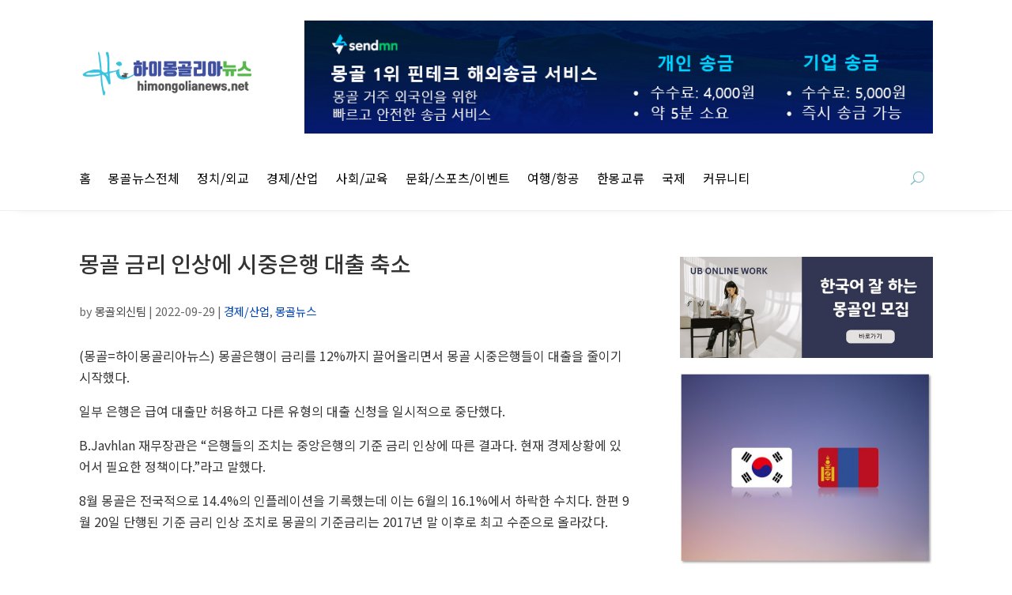

--- FILE ---
content_type: text/css
request_url: https://himongolianews.net/wp-content/et-cache/global/et-divi-customizer-global.min.css?ver=1753746903
body_size: 2494
content:
body,.et_pb_column_1_2 .et_quote_content blockquote cite,.et_pb_column_1_2 .et_link_content a.et_link_main_url,.et_pb_column_1_3 .et_quote_content blockquote cite,.et_pb_column_3_8 .et_quote_content blockquote cite,.et_pb_column_1_4 .et_quote_content blockquote cite,.et_pb_blog_grid .et_quote_content blockquote cite,.et_pb_column_1_3 .et_link_content a.et_link_main_url,.et_pb_column_3_8 .et_link_content a.et_link_main_url,.et_pb_column_1_4 .et_link_content a.et_link_main_url,.et_pb_blog_grid .et_link_content a.et_link_main_url,body .et_pb_bg_layout_light .et_pb_post p,body .et_pb_bg_layout_dark .et_pb_post p{font-size:16px}.et_pb_slide_content,.et_pb_best_value{font-size:18px}body{color:#353535}#footer-widgets .footer-widget li:before{top:10.6px}@media only screen and (min-width:1350px){.et_pb_row{padding:27px 0}.et_pb_section{padding:54px 0}.single.et_pb_pagebuilder_layout.et_full_width_page .et_post_meta_wrapper{padding-top:81px}.et_pb_fullwidth_section{padding:0}}h1,h1.et_pb_contact_main_title,.et_pb_title_container h1{font-size:28px}h2,.product .related h2,.et_pb_column_1_2 .et_quote_content blockquote p{font-size:24px}h3{font-size:20px}h4,.et_pb_circle_counter h3,.et_pb_number_counter h3,.et_pb_column_1_3 .et_pb_post h2,.et_pb_column_1_4 .et_pb_post h2,.et_pb_blog_grid h2,.et_pb_column_1_3 .et_quote_content blockquote p,.et_pb_column_3_8 .et_quote_content blockquote p,.et_pb_column_1_4 .et_quote_content blockquote p,.et_pb_blog_grid .et_quote_content blockquote p,.et_pb_column_1_3 .et_link_content h2,.et_pb_column_3_8 .et_link_content h2,.et_pb_column_1_4 .et_link_content h2,.et_pb_blog_grid .et_link_content h2,.et_pb_column_1_3 .et_audio_content h2,.et_pb_column_3_8 .et_audio_content h2,.et_pb_column_1_4 .et_audio_content h2,.et_pb_blog_grid .et_audio_content h2,.et_pb_column_3_8 .et_pb_audio_module_content h2,.et_pb_column_1_3 .et_pb_audio_module_content h2,.et_pb_gallery_grid .et_pb_gallery_item h3,.et_pb_portfolio_grid .et_pb_portfolio_item h2,.et_pb_filterable_portfolio_grid .et_pb_portfolio_item h2{font-size:16px}h5{font-size:14px}h6{font-size:13px}.et_pb_slide_description .et_pb_slide_title{font-size:42px}.et_pb_gallery_grid .et_pb_gallery_item h3,.et_pb_portfolio_grid .et_pb_portfolio_item h2,.et_pb_filterable_portfolio_grid .et_pb_portfolio_item h2,.et_pb_column_1_4 .et_pb_audio_module_content h2{font-size:14px}	h1,h2,h3,h4,h5,h6{font-family:'Noto Sans KR',Helvetica,Arial,Lucida,sans-serif}body,input,textarea,select{font-family:'Noto Sans KR',Helvetica,Arial,Lucida,sans-serif}#left-area{width:66.67%}#sidebar{width:33.33%}.et_right_sidebar #main-content .container::before{right:33.33%!important}.search article{border-bottom:1px solid #dfdfdf;padding-bottom:20px;margin-bottom:20px}.fp-row.fp-list-3.fp-flex img{max-height:280px;object-fit:cover}.et_pb_section{padding:24px 0}.et_pb_row{width:90%}.container{width:90%;padding-top:30px!important}h2{font-size:22px;line-height:1.2em}.et_pb_menu__logo{overflow:inherit!important}.et_pb_menu__wrap{font-size:1.1em}span.author.vcard a{color:#4b4b4b!important}ul#menu-main-menu a{color:#000000;font-weight:400}ul#mobile_menu2{margin-top:30px}#left-area ul,.entry-content ul,et-l--body ul{padding-left:1.8em}.et_pb_module.et_pb_post_content.et_pb_post_content_0_tb_body ul{padding-left:1.8em}.et_pb_post .entry-content{padding-top:10px}.entry-title a{line-height:1.3em}h1.entry-title{margin-bottom:20px;line-height:1.2em}p,li{font-weight:400}p.et_pb_title_meta_container{font-size:0.9em}ul.et-menu.nav li{font-weight:600;font-size:0.9em}.et_pb_gutters3 .et_pb_column_2_3 .et_pb_blog_grid .column.size-1of2 .et_pb_post{margin-bottom:10%}.wp-caption{margin-bottom:20px!important;max-width:100%!important}table.news-table{border:1px solid black}.news-table th,.news-table td{border:1px solid black;padding:8px}span.nav-label{background-color:#e5f5ff;padding:2px 7px;border-radius:4px}.fp-media .fp-thumbnail img{margin:0}.et_pb_widget_area_left{border-right:0px;padding-right:0px}.et_pb_title_meta_container a{color:#0045b5!important}.abfd-container{padding:16px;background-color:#fff;border:1px solid #f1f1f1;color:#3a3a3a;font-size:0.9em;margin-bottom:10px!important}.abfd-photograph img{width:70px}.cosmosfarm-share-buttons-default.cosmosfarm-align-center{text-align:center;margin:50px 0px 20px}span.published{font-size:0.9em}.single span.published{font-size:1em}.et_pb_menu__wrap{justify-content:space-between!important}a.ads-policy{padding:3px 12px;background:cadetblue;font-size:0.9em;line-height:38px;color:white;border-radius:4px}img.wp-image-18866{max-width:200px}.et_pb_widget{margin-bottom:2px!important}.middle-ads{display:flex;margin:auto}.middle-ads-container-left{margin:0px 3px 10px 0px}.middle-ads-container-right{margin:0px 0px 10px 3px}.entry-content tr td{border-top:1px solid}figure.wp-block-table{padding:20px 0px}.maglist{display:grid;cursor:pointer;grid-template-columns:1fr 1fr;column-gap:4px}.maglist_main{height:400px}.top-post-title1{position:relative;top:324px;color:white;width:100%;padding:10px}.top-post-title1 h2{font-size:24px;line-height:1.2em}.maglist_second_sub_1 .top-post-title2{padding:10px 10px;position:relative;top:152px;width:100%}.maglist_sub{display:grid;row-gap:4px}.maglist_third{display:grid;grid-template-columns:1fr 1fr;column-gap:4px}.mid_post_list{display:grid;grid-template-columns:1fr 1fr;column-gap:60px}.top-post-title3{padding:10px 10px;position:relative;top:110px;width:100%}.top-post-title3 h2{font-size:18px;line-height:1.2em}.mid_post_metas{font-size:0.9em}.mid_post_excerpt{font-size:0.96em;color:grey;font-weight:400}.rest_content_box{display:grid;grid-template-columns:3fr 5fr;column-gap:14px;align-items:center;padding-bottom:14px}.rest_post_title{line-height:1.3em}.rest_post_thumbnail img{object-fit:cover;height:80px;width:116px}.rest_post_metas{font-size:0.9em;padding-bottom:8px;color: grey}.rest_post_title span a{color:#121212}.klist-orgs{padding:10px 0px}.klist-main-title{border-bottom:1px solid #e6e6e6;padding:7px 0px}.klist-main-title a{color:#161616}span.klist-title{margin-left:6px;font-weight:400}span.board-name-embassy{background:#004277a1;color:white;font-size:0.7rem;padding:2px 3px 3px 5px;border-radius:2px;vertical-align:top}span.board-name-k{background:#ff3d008c;color:white;font-size:0.7rem;padding:2px 3px 3px 5px;border-radius:2px;vertical-align:top}.mongol-weather{display:flex;width:100%;text-align:center;height:63px;margin:auto;background-color:#a9ffe3;align-content:center;margin-bottom:8px}.th_button_title{margin:auto}.mongol-finance{display:flex;width:100%;text-align:center;height:63px;margin:auto;background-color:#b3f1a6;margin-bottom:6px}span.wrapperAirvisualWidget-gtWh98SM5uN8fwdEq{box-shadow:none;border:1px solid #e7e7e7;width:100%;border-radius:0px}span.wrapperAirvisualWidget-gtWh98SM5uN8fwdEq:hover{box-shadow:none!important;width:100%!important}.legendAirvisualWidget-gtWh98SM5uN8fwdEq{height:71px!important}.legendAirvisualWidget-gtWh98SM5uN8fwdEq:before{content:"울란바토르 미세먼지";display:grid;font-size:16px;padding:9px;font-weight:400;font-family:'Noto Sans KR'}div#custom_html-6,div#custom_html-7{background-color:#f3f3f3;margin-bottom:8px!important;text-align:center}.mid_post_thumbnail img{max-height:241px;object-fit:cover;width:100%}div#media_image-7{display:none}div#media_image-6{display:none}@media (max-width:800px){span.nav-previous{margin-bottom:30px}p,li{font-size:1.1em}ul{margin-top:10px}.et_pb_column .et_pb_blog_grid .column.size-1of1 .et_pb_post{margin-right:0;margin-bottom:6.5%;width:100%}img.wp-image-18805{width: 180px!important}.top-post-title1 h2{font-size:18px;line-height:1.2em}.top-post-title2 h2{font-size:18px;line-height:1.2em}.top-post-title3 h2{font-size:14px;line-height:1.2em}}@media (max-width:500px){img.wp-image-18805{margin-bottom:-44px!important}.middle-ads{display:block;margin:auto;margin-bottom:20px}.middle-ads-container-left{margin:0px}.middle-ads-container-right{margin:0px}.maglist{display:block;cursor:pointer}.maglist_main{height:200px;margin-bottom:4px}.top-post-title1{position:relative;top:130px;color:white;width:100%;padding:10px}.maglist_second_sub_1{height:200px!important}.maglist_second_sub_1 .top-post-title2{padding:10px 10px;position:relative;top:130px;width:100%}.maglist_third{display:block}.maglist_third_sub_1,.maglist_third_sub_2{margin-bottom:4px}.top-post-title3 h2{font-size:18px;line-height:1.2em}.top-post-title3{padding:10px 10px;position:relative;top:108px;width:100%}.mid_post_list{display:block}.mid_post_main{margin-bottom:20px}.th_rss_list{display:block!important}.mid_post_rest{margin-bottom:30px}.pagination.clearfix{margin-bottom:30px}}@media only screen and (min-device-width:500px) and (max-device-width:800px){.et_pb_module.et_pb_sidebar_0_tb_body.et_pb_widget_area.clearfix.et_pb_widget_area_left.et_pb_bg_layout_light{display:grid;grid-template-columns:50% 50%}.et_pb_module.et_pb_sidebar_0_tb_body.et_pb_widget_area.clearfix.et_pb_widget_area_left.et_pb_bg_layout_light>div{width:100%;padding:10px!important}}

--- FILE ---
content_type: text/css
request_url: https://himongolianews.net/wp-content/et-cache/17162/et-core-unified-tb-18806-tb-18770-tb-18860-deferred-17162.min.css?ver=1753872064
body_size: 314
content:
.et_pb_section_0_tb_footer.et_pb_section{background-color:#222222!important}.et_pb_image_0_tb_footer{padding-top:0px;margin-top:0px!important;text-align:center}.et_pb_text_1_tb_footer{padding-top:18px!important}.et_pb_text_2_tb_footer.et_pb_text,.et_pb_text_4_tb_footer.et_pb_text{color:#FFFFFF!important}.et_pb_text_2_tb_footer,.et_pb_text_3_tb_footer{font-size:0.8em}.et_pb_text_3_tb_footer.et_pb_text{color:#777777!important}.et_pb_text_4_tb_footer,.et_pb_text_5_tb_footer{font-size:0.9em}.et_pb_section_1_tb_footer.et_pb_section{padding-top:0px;padding-bottom:0px;margin-top:0px;margin-bottom:0px;background-color:#111111!important}.et_pb_row_1_tb_footer.et_pb_row{padding-top:10px!important;padding-bottom:12px!important;padding-top:10px;padding-bottom:12px}.et_pb_text_5_tb_footer.et_pb_text{color:#8e8e8e!important}@media only screen and (max-width:980px){.et_pb_image_0_tb_footer .et_pb_image_wrap img{width:auto}}@media only screen and (max-width:767px){.et_pb_image_0_tb_footer .et_pb_image_wrap img{width:auto}}